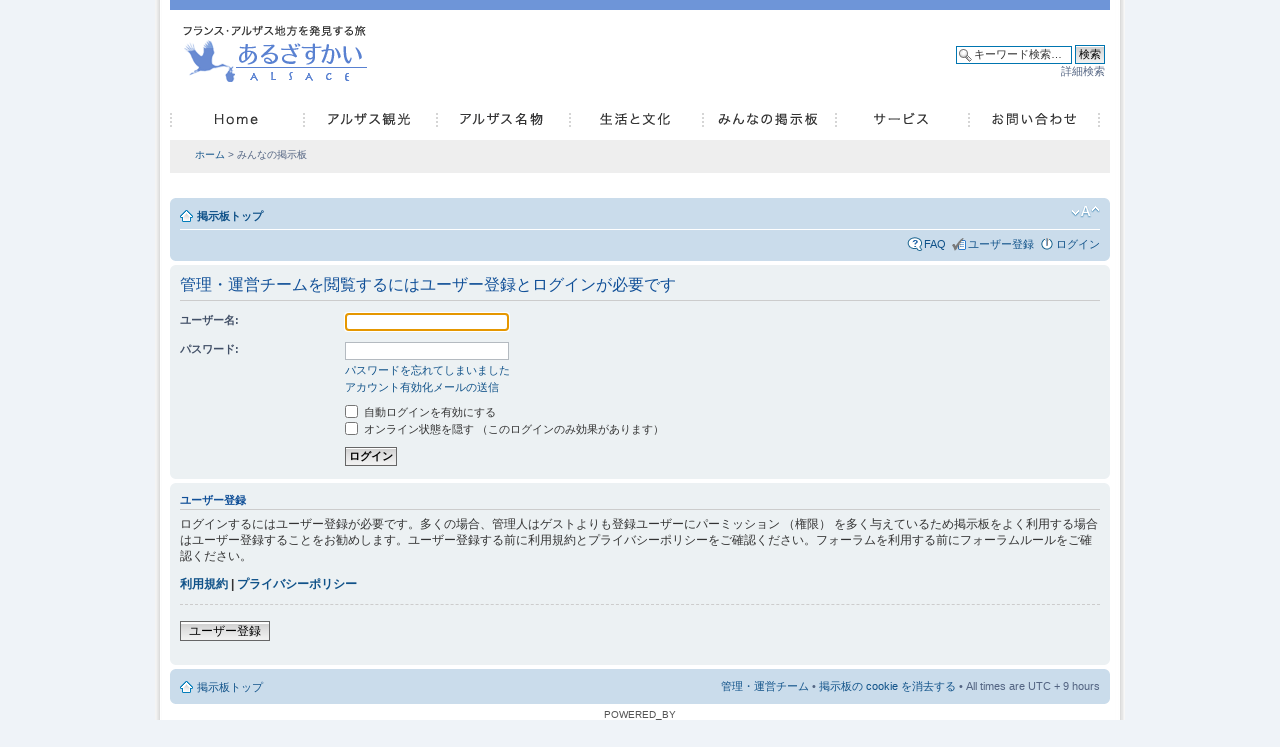

--- FILE ---
content_type: text/html; charset=UTF-8
request_url: http://www.alsacekai.com/franceryoko/memberlist.php?mode=leaders&sid=4e2eac4003d2c60a126c0b0c92b32817
body_size: 3491
content:
<!DOCTYPE html PUBLIC "-//W3C//DTD XHTML 1.0 Strict//EN" "http://www.w3.org/TR/xhtml1/DTD/xhtml1-strict.dtd">
<html xmlns="http://www.w3.org/1999/xhtml" dir="ltr" lang="ja" xml:lang="ja">
<head>

<meta http-equiv="content-type" content="text/html; charset=UTF-8" />
<meta http-equiv="content-style-type" content="text/css" />
<meta http-equiv="content-language" content="ja" />
<meta http-equiv="imagetoolbar" content="no" />
<meta name="resource-type" content="document" />
<meta name="distribution" content="global" />
<meta name="keywords" content="" />
<meta name="description" content="" />

<title>AlsaceKai &bull; ログイン</title>



<!--
	phpBB style name: prosilver
	Based on style:   prosilver (this is the default phpBB3 style)
	Original author:  Tom Beddard ( http://www.subBlue.com/ )
	Modified by:

	NOTE: This page was generated by phpBB, the free open-source bulletin board package.
	      The phpBB Group is not responsible for the content of this page and forum. For more information
	      about phpBB please visit http://www.phpbb.com
-->

<script type="text/javascript">
// <![CDATA[
	var jump_page = '移動先のページ番号を入力してください:';
	var on_page = '';
	var per_page = '';
	var base_url = '';
	var style_cookie = 'phpBBstyle';
	var style_cookie_settings = '; path=/; domain=.alsacekai.com';
	var onload_functions = new Array();
	var onunload_functions = new Array();

	

	/**
	* Find a member
	*/
	function find_username(url)
	{
		popup(url, 760, 570, '_usersearch');
		return false;
	}

	/**
	* New function for handling multiple calls to window.onload and window.unload by pentapenguin
	*/
	window.onload = function()
	{
		for (var i = 0; i < onload_functions.length; i++)
		{
			eval(onload_functions[i]);
		}
	};

	window.onunload = function()
	{
		for (var i = 0; i < onunload_functions.length; i++)
		{
			eval(onunload_functions[i]);
		}
	};

// ]]>
</script>
<script type="text/javascript" src="./styles/prosilver/template/styleswitcher.js"></script>
<script type="text/javascript" src="./styles/prosilver/template/forum_fn.js"></script>

<link href="./styles/prosilver/theme/print.css" rel="stylesheet" type="text/css" media="print" title="printonly" />
<link href="./style.php?id=1&amp;lang=ja&amp;sid=0cb0a48a9333fa1a09eff9e2869948cd" rel="stylesheet" type="text/css" media="screen, projection" />

<link href="./styles/prosilver/theme/normal.css" rel="stylesheet" type="text/css" title="A" />
<link href="./styles/prosilver/theme/medium.css" rel="alternate stylesheet" type="text/css" title="A+" />
<link href="./styles/prosilver/theme/large.css" rel="alternate stylesheet" type="text/css" title="A++" />



</head>

<body id="phpbb" class="section-memberlist ltr">

<div id="wrap">
	<a id="top" name="top" accesskey="t"></a>
	<div id="page-header">
		<div class="headerbar">
			<div class="inner"><span class="corners-top"><span></span></span>

			<div id="site-description">
				<a href="http://alsacekai.com" title="あるざすかいホーム" id="logo"><img src="./styles/prosilver/imageset/alsacelogo.gif" width="197" height="60" alt="" title="" /></a>
<h1>AlsaceKai</h1>
				<p></p>
				<p class="skiplink"><a href="#start_here">コンテンツへ</a></p>
			</div>

		
			<div id="search-box">
				<form action="./search.php?sid=0cb0a48a9333fa1a09eff9e2869948cd" method="get" id="search">
				<fieldset>
					<input name="keywords" id="keywords" type="text" maxlength="128" title="キーワード検索" class="inputbox search" value="キーワード検索…" onclick="if(this.value=='キーワード検索…')this.value='';" onblur="if(this.value=='')this.value='キーワード検索…';" />
					<input class="button2" value="検索" type="submit" /><br />
					<a href="./search.php?sid=0cb0a48a9333fa1a09eff9e2869948cd" title="詳細検索ページへ移動します">詳細検索</a> <input type="hidden" name="sid" value="0cb0a48a9333fa1a09eff9e2869948cd" />

				</fieldset>
				</form>
			</div>
		

			<span class="corners-bottom"><span></span></span></div>
		</div>
		
<div id="globalnavi">
<ul id="navi">
<li class="home"><a href="http://alsacekai.com/index.html" title="ホーム"><span>ホーム</span></a></li>
<li class="visite"><a href="http://alsacekai.com/visite.html" title="アルザス観光"><span>アルザス観光</span></a></li>
<li class="vin"><a href="http://alsacekai.com/vin.html" title="アルザスワイン"><span>アルザスワイン</span></a></li>
<li class="vie"><a href="http://alsacekai.com/vie.html" title="生活と文化"><span>生活と文化</span></a></li>
<li class="bbs"><a href="http://www.alsacekai.com/franceryoko/" title="みんなの掲示板"><span>みんなの掲示板</span></a></li>
<li class="service"><a href="http://alsacekai.com/service.html" title="サービス"><span>サービス</span></a></li>
<li class="contact"><a href="http://alsacekai.com/contact.html" title="お問い合わせ"><span>お問い合わせ</span></a></li>
</ul>
</div>
<div id="alsacechemins"><a href="http://alsacekai.com/index.html" title="あるざすかいホーム">ホーム</a> &gt; みんなの掲示板</div>

		<div class="navbar">
			<div class="inner"><span class="corners-top"><span></span></span>

			<ul class="linklist navlinks">
				<li class="icon-home"><a href="./index.php?sid=0cb0a48a9333fa1a09eff9e2869948cd" accesskey="h">掲示板トップ</a> </li>

				<li class="rightside"><a href="#" onclick="fontsizeup(); return false;" onkeypress="return fontsizeup(event);" class="fontsize" title="フォントサイズの変更">フォントサイズの変更</a></li>

				
			</ul>

			

			<ul class="linklist rightside">
				<li class="icon-faq"><a href="./faq.php?sid=0cb0a48a9333fa1a09eff9e2869948cd" title="よくある質問">FAQ</a></li>
				<li class="icon-register"><a href="./ucp.php?mode=register&amp;sid=0cb0a48a9333fa1a09eff9e2869948cd">ユーザー登録</a></li>
					<li class="icon-logout"><a href="./ucp.php?mode=login&amp;sid=0cb0a48a9333fa1a09eff9e2869948cd" title="ログイン" accesskey="x">ログイン</a></li>
				
			</ul>

			<span class="corners-bottom"><span></span></span></div>
		</div>

	</div>

	<a name="start_here"></a>
	<div id="page-body">
		

<script type="text/javascript">
// <![CDATA[
	onload_functions.push('document.getElementById("username").focus();');
// ]]>
</script>

<form action="./ucp.php?mode=login&amp;sid=0cb0a48a9333fa1a09eff9e2869948cd" method="post" id="login">
<div class="panel">
	<div class="inner"><span class="corners-top"><span></span></span>

	<div class="content">
		<h2>管理・運営チームを閲覧するにはユーザー登録とログインが必要です</h2>

		<fieldset class="fields1">
		
		<dl>
			<dt><label for="username">ユーザー名:</label></dt>
			<dd><input type="text" tabindex="1" name="username" id="username" size="25" value="" class="inputbox autowidth" /></dd>
		</dl>
		<dl>
			<dt><label for="password">パスワード:</label></dt>
			<dd><input type="password" tabindex="2" id="password" name="password" size="25" class="inputbox autowidth" /></dd>
			<dd><a href="./ucp.php?mode=sendpassword&amp;sid=0cb0a48a9333fa1a09eff9e2869948cd">パスワードを忘れてしまいました</a></dd><dd><a href="./ucp.php?mode=resend_act&amp;sid=0cb0a48a9333fa1a09eff9e2869948cd">アカウント有効化メールの送信</a></dd>
		</dl>
		
		<dl>
			<dd><label for="autologin"><input type="checkbox" name="autologin" id="autologin" tabindex="4" /> 自動ログインを有効にする</label></dd>
			<dd><label for="viewonline"><input type="checkbox" name="viewonline" id="viewonline" tabindex="5" /> オンライン状態を隠す （このログインのみ効果があります）</label></dd>
		</dl>
		

		<input type="hidden" name="redirect" value="./memberlist.php?mode=leaders&amp;sid=0cb0a48a9333fa1a09eff9e2869948cd" />

		<dl>
			<dt>&nbsp;</dt>
			<dd><input type="hidden" name="sid" value="0cb0a48a9333fa1a09eff9e2869948cd" />
<input type="submit" name="login" tabindex="6" value="ログイン" class="button1" /></dd>
		</dl>
		</fieldset>
	</div>
	<span class="corners-bottom"><span></span></span></div>
</div>



	<div class="panel">
		<div class="inner"><span class="corners-top"><span></span></span>

		<div class="content">
			<h3>ユーザー登録</h3>
			<p>ログインするにはユーザー登録が必要です。多くの場合、管理人はゲストよりも登録ユーザーにパーミッション （権限） を多く与えているため掲示板をよく利用する場合はユーザー登録することをお勧めします。ユーザー登録する前に利用規約とプライバシーポリシーをご確認ください。フォーラムを利用する前にフォーラムルールをご確認ください。</p>
			<p><strong><a href="./ucp.php?mode=terms&amp;sid=0cb0a48a9333fa1a09eff9e2869948cd">利用規約</a> | <a href="./ucp.php?mode=privacy&amp;sid=0cb0a48a9333fa1a09eff9e2869948cd">プライバシーポリシー</a></strong></p>
			<hr class="dashed" />
			<p><a href="./ucp.php?mode=register&amp;sid=0cb0a48a9333fa1a09eff9e2869948cd" class="button2">ユーザー登録</a></p>
		</div>

		<span class="corners-bottom"><span></span></span></div>
	</div>


</form>

</div>

<div id="page-footer">

	<div class="navbar">
		<div class="inner"><span class="corners-top"><span></span></span>

		<ul class="linklist">
			<li class="icon-home"><a href="./index.php?sid=0cb0a48a9333fa1a09eff9e2869948cd" accesskey="h">掲示板トップ</a></li>
				
			<li class="rightside"><a href="./memberlist.php?mode=leaders&amp;sid=0cb0a48a9333fa1a09eff9e2869948cd">管理・運営チーム</a> &bull; <a href="./ucp.php?mode=delete_cookies&amp;sid=0cb0a48a9333fa1a09eff9e2869948cd">掲示板の cookie を消去する</a> &bull; All times are UTC + 9 hours </li>
		</ul>

		<span class="corners-bottom"><span></span></span></div>
	</div>

	<div class="copyright">POWERED_BY
		<br />Japanese translation principally by <a href="http://bbmods.info/bbs/" onclick="window.open(this.href, '_blank'); return false;" title="new window">ocean</a>
	</div>
</div>

</div>

<div>
	<a id="bottom" name="bottom" accesskey="z"></a>
	<img src="./cron.php?cron_type=tidy_cache&amp;sid=0cb0a48a9333fa1a09eff9e2869948cd" width="1" height="1" alt="cron" />
</div>

</body>
</html>